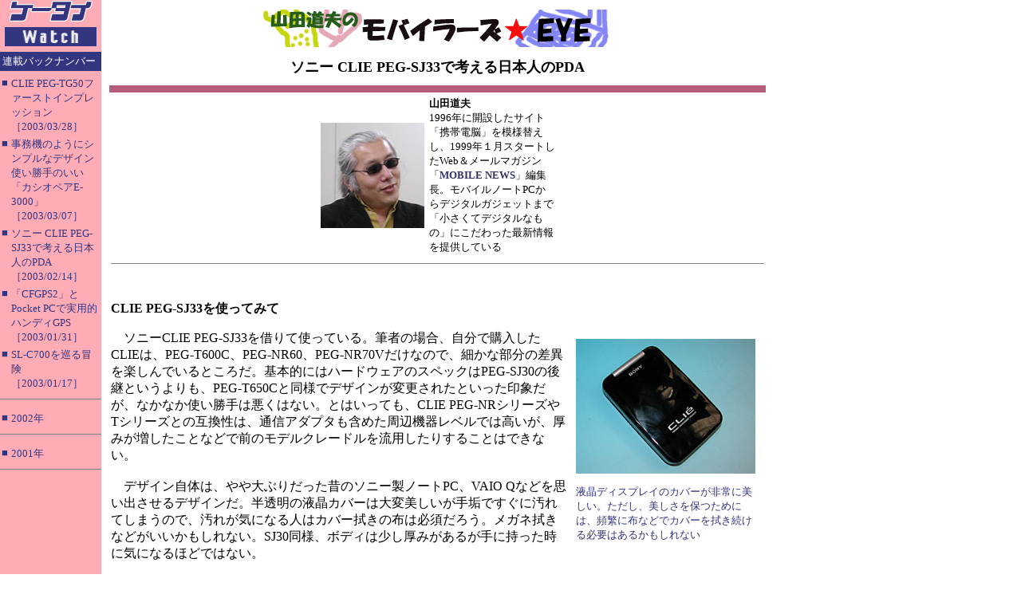

--- FILE ---
content_type: text/html; charset=utf-8
request_url: https://k-tai.watch.impress.co.jp/cda/article/eye/12809.html
body_size: 8109
content:
<HTML>
<HEAD><TITLE>ケータイWatch　モバイラーズEYE</TITLE>

<meta http-equiv="Content-Type" content="text/html; charset=UTF-8" />
<META name="keywords" content="">


<STYLE type="text/css">
<!--
A {TEXT-DECORATION: none}
A:hover {COLOR: #cc3300; TEXT-DECORATION: underline}
//-->
</STYLE>

</HEAD>

<BODY aLink=#cc3300 bgColor=#ffffff leftMargin=0 link=#333366 text=#000000 topMargin=0 vLink=#6e497f MARGINHEIGHT="0" MARGINWIDTH="0">
<TABLE border=0 cellPadding=0 cellSpacing=0 width="100%">

<!-- backIndex -->
<TR>
<!-- left -->
	<TD bgcolor="#ffacb7" align="left" valign="top" width="127">
	<TABLE border="0" cellpadding="0" cellspacing="0" width="127">
		<!-- 媒体名GIF -->
		<TR ><TD bgcolor="#ffacb7" width="127">
<A href="/"><IMG src="
/cda/static/image/title_s.gif" width="127" height="60" alt="ケータイ Watch" border="0"></A>
		</TD></TR>
		<!-- /媒体名GIF -->
		<TR ><TD bgcolor="#ffacb7" width="127">



<!--Namazu-Ignore-Begin-->

<!-- 連載バックナンバー -->

<TABLE border=0 cellPadding=0 cellSpacing=0 width=127>

<TBODY>

	<TR><TD><IMG height=5 src="/cda/static/image/spacerh5.gif" width=1></TD></TR>

	<TR><TD bgcolor="#33357f">

		<TABLE border="0" cellpadding="3" cellspacing="0">		    

			<TR><TD><FONT color="#ffffff" size="2">連載バックナンバー</FONT></TD></TR>

		</TABLE>

	</TD></TR>	

	<TR><TD><IMG height=5 src="/cda/static/image/spacerh5.gif" width=1></TD></TR>




<TR><TD>
<TABLE border=0 cellPadding=2 cellSpacing=0>
<TR><TD valign="top"><FONT color="#33357f" size="2">■</FONT></TD>
<TD><A HREF="/cda/article/eye/13346.html"><FONT size="2" color="#33357f">
CLIE PEG-TG50ファーストインプレッション<BR>［2003/03/28］</FONT></A><BR></TD>
</TR>
</TABLE>
</TD></TR>
<TR><TD>
<TABLE border=0 cellPadding=2 cellSpacing=0>
<TR><TD valign="top"><FONT color="#33357f" size="2">■</FONT></TD>
<TD><A HREF="/cda/article/eye/13096.html"><FONT size="2" color="#33357f">
事務機のようにシンプルなデザイン<BR>使い勝手のいい「カシオペアE-3000」<BR>［2003/03/07］</FONT></A><BR></TD>
</TR>
</TABLE>
</TD></TR>
<TR><TD>
<TABLE border=0 cellPadding=2 cellSpacing=0>
<TR><TD valign="top"><FONT color="#33357f" size="2">■</FONT></TD>
<TD><A HREF="/cda/article/eye/12809.html"><FONT size="2" color="#33357f">
ソニー CLIE PEG-SJ33で考える日本人のPDA<BR>［2003/02/14］</FONT></A><BR></TD>
</TR>
</TABLE>
</TD></TR>
<TR><TD>
<TABLE border=0 cellPadding=2 cellSpacing=0>
<TR><TD valign="top"><FONT color="#33357f" size="2">■</FONT></TD>
<TD><A HREF="/cda/article/eye/12552.html"><FONT size="2" color="#33357f">
「CFGPS2」とPocket PCで実用的ハンディGPS<BR>［2003/01/31］</FONT></A><BR></TD>
</TR>
</TABLE>
</TD></TR>
<TR><TD>
<TABLE border=0 cellPadding=2 cellSpacing=0>
<TR><TD valign="top"><FONT color="#33357f" size="2">■</FONT></TD>
<TD><A HREF="/cda/article/eye/12377.html"><FONT size="2" color="#33357f">
SL-C700を巡る冒険<BR>［2003/01/17］</FONT></A><BR></TD>
</TR>
</TABLE>
</TD></TR>
<TR><TD><HR noshade size="1"></TD></TR>
<TR><TD><IMG height="5" src="/cda/static/image/spacerh5.gif" width="1"></TD></TR>
<TR><TD>
<TABLE border=0 cellPadding=2 cellSpacing=0>
<TR><TD vAlign=top><FONT color="#33357f" size=2>■</FONT></TD>
<TD>
<A HREF="/cda/article/eye_backnumber/2002.html"><FONT color="#33357f" size="2">2002年</FONT></A>
</FONT>
</TD></TR>
</TABLE>
</TD></TR>
<TR><TD><HR noshade size="1"></TD></TR>
<TR><TD><IMG height="5" src="/cda/static/image/spacerh5.gif" width="1"></TD></TR>
<TR><TD>
<TABLE border=0 cellPadding=2 cellSpacing=0>
<TR><TD vAlign=top><FONT color="#33357f" size=2>■</FONT></TD>
<TD>
<A HREF="/cda/article/eye_backnumber/2001.html"><FONT color="#33357f" size="2">2001年</FONT></A>
</FONT>
</TD></TR>
</TABLE>
</TD></TR>
<TR><TD><HR noshade size="1"></TD></TR>
<TR><TD><IMG height="5" src="/cda/static/image/spacerh5.gif" width="1"></TD></TR>


</TBODY>

</TABLE>



<!-- 連載バックナンバー -->

<!--Namazu-Ignore-End-->







		</TD></TR>
	</TABLE>
	</TD>
<!-- /left -->

<!-- Column本文 -->
	<TD vAlign=top width="100%">
	<TABLE border=0 cellPadding=10 cellSpacing=0 width="100%">
	<TBODY>
		<TR><TD>
		<TABLE border=0 cellPadding=2 cellSpacing=0 width="100%">
		<TBODY>
			<!-- タイトルGIF -->
			<TR align="middle"><TD>
<img src="
/cda/static/image/yamtitle.gif" width="454" height="47" alt="モバイラーズ★EYEタイトルGIF">
			</TD></TR>
<TR><TD><IMG height=5 src="
/cda/static/image/spacerh5.gif" width=1></TD></TR>
			<!-- /タイトルGIF -->

			<!-- 今回のお題 -->
			<TR align="middle"><TD>
<FONT size=4><b>
ソニー CLIE PEG-SJ33で考える日本人のPDA
</b></FONT>
			</TD></TR>
			<!-- /今回のお題 -->

<TR><TD><IMG height=5 src="
/cda/static/image/spacerh5.gif" width=1></TD></TR>
<TR bgColor=#b65f7c><TD><IMG height=5 src="
/cda/static/image/spacerh5.gif" width=1></TD></TR>
			
                        <!-- 著者紹介 -->			
<TR><TD>
<CENTER>
<TABLE border=0 cellPadding=3 cellSpacing=0 width=300>
<TBODY>
<TR>
<TD><IMG src="/cda/static/image/2001/06/25/yamadas.jpg" alt="" width=130 height=132></TD>
<TD><font size=2><b>山田道夫</b><BR>1996年に開設したサイト「携帯電脳」を模様替えし、1999年１月スタートしたWeb＆メールマガジン「<a href="http://www.mobilenews.ne.jp/"><B>MOBILE NEWS</B></a>」編集長。モバイルノートPCからデジタルガジェットまで「小さくてデジタルなもの」にこだわった最新情報を提供している</font></TD></TR>
</TBODY>
</TABLE>
</CENTER>
<HR noShade SIZE=1>
</TD></TR>
			<!-- 著者紹介 -->

			<TR><TD>
			<!--本文開始-->

<br clear="all">
<p><b>CLIE PEG-SJ33を使ってみて</b></p>
<table width=225 border=0 align=right cellPadding=3 cellSpacing=8>
<tr><td align=center>
<p>
<a href ="/cda/parts/image_for_link/40846-12809-1-1.html"><img src="/cda/static/image/2003/02/14/me01s.jpg" width=225 height=169 align=center alt="" border=0></a></p>
</td></tr>
<tr><td width=225 align=left>
<font size="-1" color=#33357f>液晶ディスプレイのカバーが非常に美しい。ただし、美しさを保つためには、頻繁に布などでカバーを拭き続ける必要はあるかもしれない</font>
</td></tr>
</table>
　ソニーCLIE PEG-SJ33を借りて使っている。筆者の場合、自分で購入したCLIEは、PEG-T600C、PEG-NR60、PEG-NR70Vだけなので、細かな部分の差異を楽しんでいるところだ。基本的にはハードウェアのスペックはPEG-SJ30の後継というよりも、PEG-T650Cと同様でデザインが変更されたといった印象だが、なかなか使い勝手は悪くはない。とはいっても、CLIE PEG-NRシリーズやTシリーズとの互換性は、通信アダプタも含めた周辺機器レベルでは高いが、厚みが増したことなどで前のモデルクレードルを流用したりすることはできない。<br / ><br / >　デザイン自体は、やや大ぶりだった昔のソニー製ノートPC、VAIO Qなどを思い出させるデザインだ。半透明の液晶カバーは大変美しいが手垢ですぐに汚れてしまうので、汚れが気になる人はカバー拭きの布は必須だろう。メガネ拭きなどがいいかもしれない。SJ30同様、ボディは少し厚みがあるが手に持った時に気になるほどではない。<br / ><br / >　SJ30からの変更点のようだが、RESETスイッチがスタイラスに付属するピンではなく、スタイラスの先で直接可能になっている。日本においては、ピンが職場でもそれほど一般的ではないと思うので、この方が使いやすいだろう。<br / ><br / >　筐体はデザインはかっこいいと思うが、金属製ではないので、銀色の部分がややチープな印象を受ける。使っている時にぶつけたりすることで、細かな傷などがつきやすそうなので、筐体を大事に使いたいという人にはケースは必須かもしれない。<br / ><br / >　POWERスイッチも引くというか下に下げるタイプなので、おそらく慣れることはできるとは思うがかなり押しにくい。ジョグダイヤルももう少し高さがあった方がいいだろう。BACKボタンはかなり押しにくく感じられる。アプリケーションボタンはへこみの中で出っ張っていてなかなか押しやすいと感じるが、上下ボタンはかなり押しにくい。もっとも半円の一番上と下を押すようにすればいいだけなので、これは慣れることができるかもしれない。<br / ><br / >　スタイラスなどは、従来のTシリーズ、NRシリーズなどと同様のようだ。押すとかちっといって止まるのでそれほど抜けやすいということもないだろう。取り出す場合には、スタイラスの頭の部分を爪などで引っかけて引き上げる必要がある。<br / ><br / >　機能的にも、CPUがDragonball Super VZ 66MHzになり、動作自体もきびきびとしている（ような気がする）。ただし、OSは、日本語版Palm OS Ver.4.1でSJ30やPEG-T650などと同様だ。また、メモリも今時といってはなんだが、16MBのRAMと8MBのフラッシュROM（ユーザーは使用できない）とSJ30などと同様やや物足りなさを感じさせる。SJシリーズとなっているが、どちらかというと形状を除いたハードウェアのスペックなどはオーディオ機能を搭載していることも含めてPEG-T650Cと一緒ということかもしれない。
<p></p>
<br clear="all">
<TABLE BORDER=0 ALIGN="center" cellPadding=3 cellSpacing=3>
<TR VALIGN="bottom">
<TD ALIGN="center" WIDTH=225>
<a href ="/cda/parts/image_for_link/40848-12809-2-1.html"><IMG SRC=/cda/static/image/2003/02/14/me02s.jpg WIDTH=225 HEIGHT=169 ALT="" BORDER=0>
</a>
</TD>
<TD ALIGN="center" WIDTH=225>
<a href ="/cda/parts/image_for_link/40860-12809-2-2.html"><IMG SRC=/cda/static/image/2003/02/14/me08s.jpg WIDTH=225 HEIGHT=169 ALT="" BORDER=0>
</a>
</TD>
</TR>
<TR VALIGN="top">
<TD ALIGN="left" WIDTH=225>
<FONT SIZE="2" color=#33357f>カバーを上げたところ。カバー自体は2段階に上がるが勢いが足りないので、やや面倒な印象を受ける。邪魔に感じるユーザーもいるかもしれない</FONT>
</TD>
<TD ALIGN="left" WIDTH=225>
<FONT SIZE="2" color=#33357f>カバーを取り外したところ。カバーを取り外すには少しコツのようなものがいる。マニュアルを読んでから行った方がいいだろう。はめる方はもう少し難しいが家電の範囲内の難しさといった印象</FONT>
</TD>
</TR>
</TABLE>
<br clear="all">
<TABLE BORDER=0 ALIGN="center" cellPadding=3 cellSpacing=3>
<TR VALIGN="bottom">
<TD ALIGN="center" WIDTH=225>
<a href ="/cda/parts/image_for_link/40850-12809-3-1.html"><IMG SRC=/cda/static/image/2003/02/14/me03s.jpg WIDTH=225 HEIGHT=169 ALT="" BORDER=0>
</a>
</TD>
<TD ALIGN="center" WIDTH=225>
<a href ="/cda/parts/image_for_link/40862-12809-3-2.html"><IMG SRC=/cda/static/image/2003/02/14/me09s.jpg WIDTH=225 HEIGHT=169 ALT="" BORDER=0>
</a>
</TD>
</TR>
<TR VALIGN="top">
<TD ALIGN="left" WIDTH=225>
<FONT SIZE="2" color=#33357f>液晶は色味も自然で悪くはない。半透過型のため、明るいところでも暗いところでも見やすいが、鮮明さでは透過型TFT液晶に一歩譲る印象だ</FONT>
</TD>
<TD ALIGN="left" WIDTH=225>
<FONT SIZE="2" color=#33357f>その威力は快晴の下で発揮される。色味は少し薄くなるが見やすく比較的自然な発色が可能だ</FONT>
</TD>
</TR>
</TABLE>
<br clear="all">
　全体的には、実際の使い勝手よりもデザインを優先したような印象も少々ある。十分実用の範囲だが、初めてPalm OS搭載機を使うという人はともかく、以前に他のPalm OS搭載機を使ったことがあるというユーザーは、購入は実機を試してみてからの方がいいかもしれない。筆者は、慣れることができる範囲内だが、人によっては気になるかもしれない。<br / ><br / >　なお、カバーも取り外しが可能だ。外すときは上に向けて片方を引っ張る感じだ。慣れないうちはマニュアルを確認しながらやった方がいいだろう。装着する場合は、取り付け部分がへこむので片方を入れてもう片方をやや強引に入れる感じになる。壊さないように注意深くやる必要があるようだ。<br / ><br / >　本体のスピーカーは背面にあるが、PDAとしてはかなり大きな音が出るし、また音質もFM音源搭載ということもあってなかなかだと思う。イヤホンが付属してくるが、音量の調整しかできないようだ。音質は一般的だと思う。<br / ><br / >　PEG-T650Cなどと同様にATRAC3とMP3の音楽データを再生できる。MP3の再生レートも256bpsまでカバーしているので実用上問題はないだろう。連続再生時間はカタログスペックでは10時間可能ということだが、実際試してみたところ、ディスプレイを消灯してしまえば7時間以上は可能なようだ。十分実用的といえる長さだろう。他機種に比べて全体的にバッテリー駆動時間は延びているようだ。ただし、残念なことにボイスメモ機能などはない。<br / ><br / >　ディスプレイは320×320ドットの半透過型TFT液晶を採用しており、暗いところでも明るいところでも見やすい。発色はほんの少しねむい印象もあるが、PEG-T600Cなどのように赤味が薄いといったこともなく自然で嫌みがない。PG Pocketによる画像表示もストレスを感じない。ただし、たとえば、メモリースティックに入った画像を見ようとすると、サムネイルを描画はそれなりに高速だが、とくにサムネイルを保存するわけではないようなので、画面が変わるたびに描き換えられ表示に時間がかかる。そのため、デジタルカメラの画像をそのまま見るといった用途では、ややイライラさせられるかもしれない。<br / ><br / >　試し程度だが、小型の外付けタイプのキーボード「PEGA-KB20」を取り付けて使ってみたが、問題なく使用可能だった。なかなか高速でストレスのない入力が可能だ。デザイン的にはかっこわるくなるが、十分実用的だといえる。ただし、PEG-SJ33のスタイラス用の穴は、向かって右側なので、スタイラスにストラップをつけてぶら下げるといった使い方は向かなくなった。
<p></p>
<br clear="all">
<TABLE BORDER=0 ALIGN="center" cellPadding=3 cellSpacing=3>
<TR VALIGN="bottom">
<TD ALIGN="center" WIDTH=225>
<a href ="/cda/parts/image_for_link/40852-12809-5-1.html"><IMG SRC=/cda/static/image/2003/02/14/me04s.jpg WIDTH=225 HEIGHT=169 ALT="" BORDER=0>
</a>
</TD>
<TD ALIGN="center" WIDTH=225>
<a href ="/cda/parts/image_for_link/40854-12809-5-2.html"><IMG SRC=/cda/static/image/2003/02/14/me05s.jpg WIDTH=225 HEIGHT=169 ALT="" BORDER=0>
</a>
</TD>
</TR>
<TR VALIGN="top">
<TD ALIGN="left" WIDTH=225>
<FONT SIZE="2" color=#33357f>筐体の裏面もソニーらしくよくデザインされている。リセットの穴がSJ30同様大型で、スタイラスをそのまま利用できるのは好感が持てる。スピーカーは背面にあるが、音も大きく音質もPDAとしてはなかなかいい</FONT>
</TD>
<TD ALIGN="left" WIDTH=225>
<FONT SIZE="2" color=#33357f>ジョグダイヤル、バックボタン、電源スイッチは向かって左側面にある。やや押しにくかったり使いにくく感じるが、たぶん慣れることが可能な人が多いと思う</FONT>
</TD>
</TR>
</TABLE>
<br clear="all">
<TABLE BORDER=0 ALIGN="center" cellPadding=3 cellSpacing=3>
<TR VALIGN="bottom">
<TD ALIGN="center" WIDTH=225>
<a href ="/cda/parts/image_for_link/40856-12809-6-1.html"><IMG SRC=/cda/static/image/2003/02/14/me06s.jpg WIDTH=225 HEIGHT=169 ALT="" BORDER=0>
</a>
</TD>
<TD ALIGN="center" WIDTH=225>
<a href ="/cda/parts/image_for_link/40858-12809-6-2.html"><IMG SRC=/cda/static/image/2003/02/14/me07s.jpg WIDTH=225 HEIGHT=169 ALT="" BORDER=0>
</a>
</TD>
</TR>
<TR VALIGN="top">
<TD ALIGN="left" WIDTH=225>
<FONT SIZE="2" color=#33357f>電源やPCとの接続はSJ30同様USBケーブル用のアダプタを介して行う。クレードルがないのは、Palmデバイスの場合はかなり不便に感じられる。Treo 90などとは異なって、同期用のボタンが付属していないからだろう</FONT>
</TD>
<TD ALIGN="left" WIDTH=225>
<FONT SIZE="2" color=#33357f>小型のキーボードも十分実用的に使えるが、デザインのバランスや持ち運びはあまりいいとはいえない</FONT>
</TD>
</TR>
</TABLE>
<br clear="all">
<p><b>ソフトウェアは新味は感じないが実用的</b></p>
　ソフトウェアも新味はあまり感じないが、実用的で楽しいものが多い。ただし、グラフィックソフトのCLIE Paint、地図ソフトのNavin&#39;You Pocket、e-ブックビューワのPook、WebブラウザであるXiino、メーラのCLIE Mail、PCのWordとExcel互換のDocuments to Go Standard Edition、世界時計のWorld Alarm Clock、番組表をWebからダウンロードできるTVscape、英和・和英辞書などがCD-ROMで配布されているので、あまり多くはないRAMにインストールする必要がある。いずれもCLIEでは定番のソフトなので、可能であればROMに搭載してほしかったところだ。<br / ><br / >　標準では、一般的なPalm OS搭載機やCLIEのソフトウェアの他に、ゲームソフトのBejewled!、スキンを変えられるAudioPlayer、動画とサウンドを楽しめるKinomaなどが付属している。Kinomaは見慣れててしまった人も多いかもしれないが、Palm OS搭載機でこんなに動画が動くのかと非Palmユーザーを驚かすにはなかなか楽しいソフトかもしれない。
<p></p>
<br clear="all">
<TABLE BORDER=0 ALIGN="center" cellPadding=3 cellSpacing=3>
<TR VALIGN="bottom">
<TD ALIGN="center" WIDTH=160>
<a href ="/cda/parts/image_for_link/40864-12809-8-1.html"><IMG SRC=/cda/static/image/2003/02/14/me10.jpg WIDTH=160 HEIGHT=160 ALT="" BORDER=0>
</a>
</TD>
<TD ALIGN="center" WIDTH=160>
<a href ="/cda/parts/image_for_link/40866-12809-8-2.html"><IMG SRC=/cda/static/image/2003/02/14/me11.jpg WIDTH=160 HEIGHT=160 ALT="" BORDER=0>
</a>
</TD>
</TR>
<TR VALIGN="top">
<TD ALIGN="left" WIDTH=160>
<FONT SIZE="2" color=#33357f>標準のPIMでは機能不足なため、フリーウェアのKsDatebookをインストールしてみた。月表示でも予定の文字表示が可能で便利</FONT>
</TD>
<TD ALIGN="left" WIDTH=160>
<FONT SIZE="2" color=#33357f>KsDatebookの週表示。デフォルトの週表示では帯だけの表示なため、こちらの方が使い勝手はいいだろう</FONT>
</TD>
</TR>
</TABLE>
<br clear="all">
<TABLE BORDER=0 ALIGN="center" cellPadding=3 cellSpacing=3>
<TR VALIGN="bottom">
<TD ALIGN="center" WIDTH=160>
<a href ="/cda/parts/image_for_link/40868-12809-9-1.html"><IMG SRC=/cda/static/image/2003/02/14/me12.jpg WIDTH=160 HEIGHT=160 ALT="" BORDER=0>
</a>
</TD>
<TD ALIGN="center" WIDTH=160>
<a href ="/cda/parts/image_for_link/40871-12809-9-2.html"><IMG SRC=/cda/static/image/2003/02/14/me13.jpg WIDTH=160 HEIGHT=160 ALT="" BORDER=0>
</a>
</TD>
</TR>
<TR VALIGN="top">
<TD ALIGN="left" WIDTH=160>
<FONT SIZE="2" color=#33357f>動画と音声を表示可能なKinomaもプリインストールされている。楽しいソフトウェアだ</FONT>
</TD>
<TD ALIGN="left" WIDTH=160>
<FONT SIZE="2" color=#33357f>PG Pocketも使い勝手はなかなかの画像ビューワだが、サムネイルを保存しないため、多数画像がある場合の使い勝手は落ちる</FONT>
</TD>
</TR>
</TABLE>
<br clear="all">
<p><b>結論にかえて――PDAを考える</b></p>
　PEG-SJ33について、デザイン優先だと揶揄する人もいる。確かに、ジョグダイヤルやバックボタン、上下ボタンがやや押しにくい気もするが、PEG-T600などでのアプリケーションボタンの押しにくさほどではないと思う。ソニーがどういったユーザーを想定しているかわからないが、SJ30よりCPUや音楽の生成機能などは機能向上しているものの、ソフトウェアや使用した印象自体はさほど変わってはいない。ハードウェアスペック的にはPEG-T650と同等なので、正直なところデザインを除いた新味は感じない。<br / ><br / >　逆にPDA自体がそういった一般ユーザーを目指しているのだとも思う。ウォークマンやMDウォークマンがさまざまな機能と同時にデザインでも選ばれるように、PDAも機能だけでなく、デザインが従来より重視される時代が来つつあるのかもしれない。そうした点からみると、今少しバリエーションが欲しい気がする。個人的には、バーチャルGraffiti（今後はGraffitiではなくなってしまうのかもしれないが）で320×480ドットの小型のマシンが欲しい。<br / ><br / >　PEG-SJ33は、シンプルなPalm OS搭載機で音楽機能付きの製品がいいという人にはいいんじゃないだろうか。使い勝手もこなれていて、Palm OS 5搭載モデルを使用する時のような、まだまだこれからといった期待感はないかわりに、ソフトウェアの互換性に対する心配もない。Palm OS搭載PDA入門には適したモデルではないかと思う。
<p></p>
<br>
・ 「CLIE PEG-SJ33」製品情報（ソニー）<br />
　 <a href=http://www.sony.jp/products/Consumer/PEG/PEG-SJ33/index.html>http://www.sony.jp/products/Consumer/PEG/PEG-SJ33/index.html</a>
<br />
・ PDA Style（SonyStyle内）<br />
　 <a href=http://www.jp.sonystyle.com/peg/>http://www.jp.sonystyle.com/peg/</a>
<br />

                        <!-- 著者 -->
                        <br /><br />

（山田道夫）

			<!-- 公開日 -->
			<br />

2003/02/14 20:26

        		<!--本文終了-->				
			</TD></TR>
				
			<TR><TD align="center">

<TABLE border="0" cellpadding="0" cellspacing="0" width="100%">
<TR>
    <TD><HR size="1" noshade></TD>
</TR>
<TR align="center">
    <TD bgcolor="#ffacb7"><A href="/">ケータイ Watchホームページ</A></TD>
</TR>
<TR align="center">
    <TD><HR size="1" noshade></TD>
</TR>
</TABLE>

<TABLE border="0" cellpadding="0" cellspacing="0" width="100%">
<!-- Copyright -->
<TR><TD align=right>
    <FONT size=2>ケータイWatch編集部　<A href="mailto:k-tai@impress.co.jp">k-tai@impress.co.jp</A><BR>
	Copyright (c) 2003 Impress Corporation&nbsp;&nbsp;All rights reserved.</FONT>
</TD></TR>
<!-- /Copyright -->
</TABLE>

			</TD></TR>
				

    
		</TBODY>
		</TABLE>
		</TD></TR>
	</TBODY>
	</TABLE>
	</TD>
<!-- /Column本文 -->
	
<!-- right -->
	<!-- ローテーションバナー -->
<TD valign="top"  width="148">
<TABLE border="0" cellpadding="5" cellspacing="0" width="160">
<TR><TD>
	<TABLE border="0" cellpadding="0" cellspacing="0">
	<TR><TD><!-- スカイスクレイパー -->

	<script type="text/javascript">
 var googletag = googletag || {};
 googletag.cmd = googletag.cmd || [];
 (function() {
   var gads = document.createElement("script");
   gads.async = true;
   gads.type = "text/javascript";
   var useSSL = "https:" == document.location.protocol;
   gads.src = (useSSL ?"https:" : "http:") + "//www.googletagservices.com/tag/js/gpt.js";
   var node =document.getElementsByTagName("script")[0];
   node.parentNode.insertBefore(gads, node);
  })();
</script>

<!--/49282802/ipc-ktw/pc/r-rect001-->
<div id="div-gpt-ad-ipc-ktw_pc_r-rect001" style="margin-bottom:10px;">
  <script type='text/javascript'>
    googletag.cmd.push(function() {
      googletag.defineSlot('/49282802/ipc-ktw/pc/r-rect001', [[300, 100], [300, 150], [300, 250], [300, 300], [300, 600], [300, 800], [300, 900]],'div-gpt-ad-ipc-ktw_pc_r-rect001')
        .addService(googletag.pubads())
      googletag.enableServices();
      googletag.display('div-gpt-ad-ipc-ktw_pc_r-rect001');
  });
  </script>
</div>

<!--/49282802/ipc-ktw/pc/r-sky001-->
<div id="div-gpt-ad-ipc-ktw_pc_r-sky001" style="margin-bottom:10px;">
  <script type='text/javascript'>
    googletag.cmd.push(function() {
      googletag.defineSlot('/49282802/ipc-ktw/pc/r-sky001', [[300, 250], [300, 300], [300, 600], [300, 800]],'div-gpt-ad-ipc-ktw_pc_r-sky001')
        .addService(googletag.pubads())
      googletag.enableServices();
      googletag.display('div-gpt-ad-ipc-ktw_pc_r-sky001');
  });
  </script>
</div>

<!--/49282802/ipc-ktw/pc/2nd-r-rect001-->
<div id="div-gpt-ad-ipc-ktw_pc_2nd-r-rect001" style="margin-bottom:10px;">
  <script type='text/javascript'>
    googletag.cmd.push(function() {
      googletag.defineSlot('/49282802/ipc-ktw/pc/2nd-r-rect001', [[300, 250], [300, 300], [300, 600], [300, 800]],'div-gpt-ad-ipc-ktw_pc_2nd-r-rect001')
        .addService(googletag.pubads())
      googletag.enableServices();
      googletag.display('div-gpt-ad-ipc-ktw_pc_2nd-r-rect001');
  });
  </script>
</div>

<!--/49282802/ipc-ktw/pc/mdl-rect001-->
<div id="div-gpt-ad-ipc-ktw_pc_mdl-rect001">
  <script type='text/javascript'>
    googletag.cmd.push(function() {
      googletag.defineSlot('/49282802/ipc-ktw/pc/mdl-rect001', [[300, 250], [300, 300]],'div-gpt-ad-ipc-ktw_pc_mdl-rect001')
        .addService(googletag.pubads())
      googletag.enableServices();
      googletag.display('div-gpt-ad-ipc-ktw_pc_mdl-rect001');
  });
  </script>
</div>


	<!-- /スカイスクレイパー --></TD></TR>
	</TABLE>
</TD></TR>	
</TABLE>
</TD>
	<!-- /ローテーションバナー -->
<!-- /right -->
</TR>
</TABLE>
<!-- /body -->


<!-- impress ad footer 2 -->



</BODY>
</HTML>


--- FILE ---
content_type: text/html; charset=utf-8
request_url: https://www.google.com/recaptcha/api2/aframe
body_size: 267
content:
<!DOCTYPE HTML><html><head><meta http-equiv="content-type" content="text/html; charset=UTF-8"></head><body><script nonce="CGeI5FpDU07cjSXRrRfNtg">/** Anti-fraud and anti-abuse applications only. See google.com/recaptcha */ try{var clients={'sodar':'https://pagead2.googlesyndication.com/pagead/sodar?'};window.addEventListener("message",function(a){try{if(a.source===window.parent){var b=JSON.parse(a.data);var c=clients[b['id']];if(c){var d=document.createElement('img');d.src=c+b['params']+'&rc='+(localStorage.getItem("rc::a")?sessionStorage.getItem("rc::b"):"");window.document.body.appendChild(d);sessionStorage.setItem("rc::e",parseInt(sessionStorage.getItem("rc::e")||0)+1);localStorage.setItem("rc::h",'1768958207870');}}}catch(b){}});window.parent.postMessage("_grecaptcha_ready", "*");}catch(b){}</script></body></html>